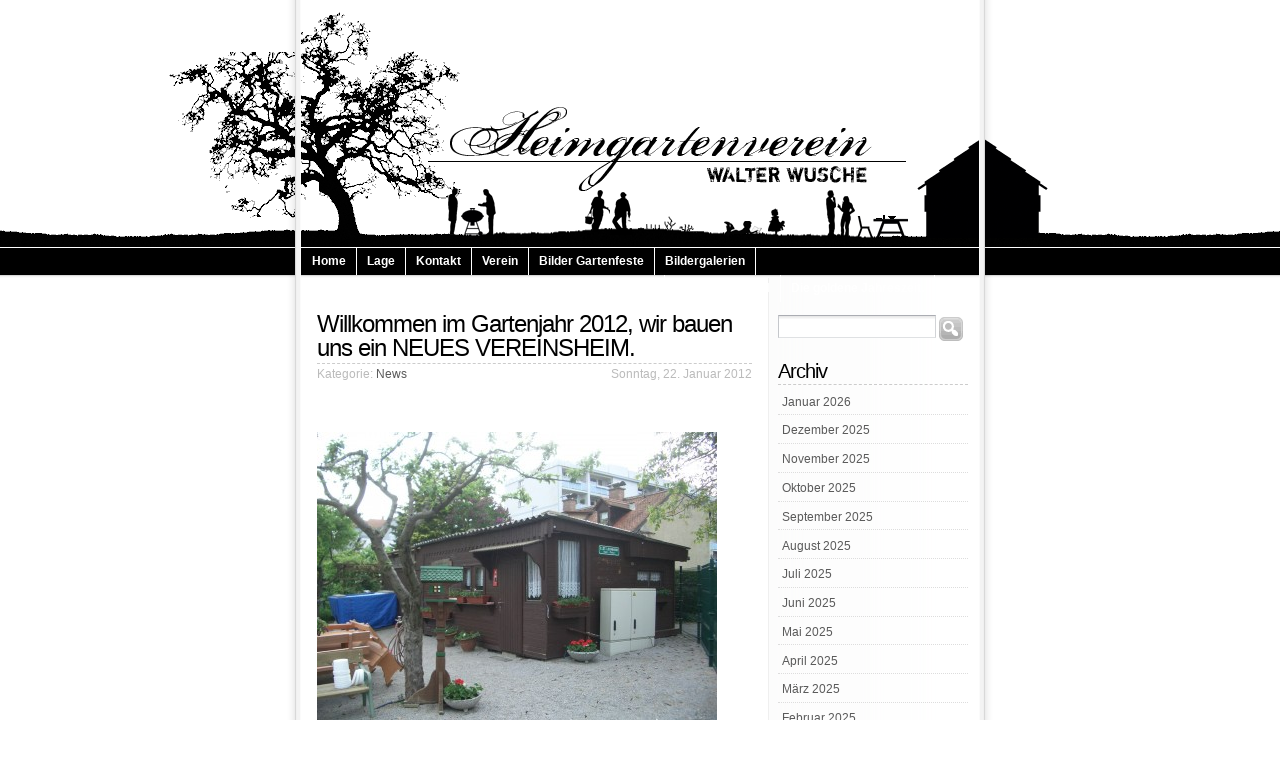

--- FILE ---
content_type: text/html; charset=UTF-8
request_url: https://heimgarten.at/?m=201201
body_size: 5564
content:

<!DOCTYPE html PUBLIC "-//W3C//DTD XHTML 1.0 Transitional//EN" "http://www.w3.org/TR/xhtml1/DTD/xhtml1-transitional.dtd">
<html xmlns="http://www.w3.org/1999/xhtml" lang="de">

<head profile="http://gmpg.org/xfn/11">
	<meta http-equiv="Content-Type" content="text/html; charset=UTF-8" />
	<title>Januar &laquo; 2012 &laquo;  Heimgartenverein Walter Wusche</title>
	<link rel="stylesheet" href="https://heimgarten.at/wp-content/themes/heimgarten/style.css" type="text/css" media="screen" />
	<link rel="pingback" href="https://heimgarten.at/xmlrpc.php" />
		<meta name='robots' content='max-image-preview:large' />
	<style>img:is([sizes="auto" i], [sizes^="auto," i]) { contain-intrinsic-size: 3000px 1500px }</style>
	<link rel='dns-prefetch' href='//www.googletagmanager.com' />
<script type="text/javascript">
/* <![CDATA[ */
window._wpemojiSettings = {"baseUrl":"https:\/\/s.w.org\/images\/core\/emoji\/16.0.1\/72x72\/","ext":".png","svgUrl":"https:\/\/s.w.org\/images\/core\/emoji\/16.0.1\/svg\/","svgExt":".svg","source":{"concatemoji":"https:\/\/heimgarten.at\/wp-includes\/js\/wp-emoji-release.min.js?ver=6.8.3"}};
/*! This file is auto-generated */
!function(s,n){var o,i,e;function c(e){try{var t={supportTests:e,timestamp:(new Date).valueOf()};sessionStorage.setItem(o,JSON.stringify(t))}catch(e){}}function p(e,t,n){e.clearRect(0,0,e.canvas.width,e.canvas.height),e.fillText(t,0,0);var t=new Uint32Array(e.getImageData(0,0,e.canvas.width,e.canvas.height).data),a=(e.clearRect(0,0,e.canvas.width,e.canvas.height),e.fillText(n,0,0),new Uint32Array(e.getImageData(0,0,e.canvas.width,e.canvas.height).data));return t.every(function(e,t){return e===a[t]})}function u(e,t){e.clearRect(0,0,e.canvas.width,e.canvas.height),e.fillText(t,0,0);for(var n=e.getImageData(16,16,1,1),a=0;a<n.data.length;a++)if(0!==n.data[a])return!1;return!0}function f(e,t,n,a){switch(t){case"flag":return n(e,"\ud83c\udff3\ufe0f\u200d\u26a7\ufe0f","\ud83c\udff3\ufe0f\u200b\u26a7\ufe0f")?!1:!n(e,"\ud83c\udde8\ud83c\uddf6","\ud83c\udde8\u200b\ud83c\uddf6")&&!n(e,"\ud83c\udff4\udb40\udc67\udb40\udc62\udb40\udc65\udb40\udc6e\udb40\udc67\udb40\udc7f","\ud83c\udff4\u200b\udb40\udc67\u200b\udb40\udc62\u200b\udb40\udc65\u200b\udb40\udc6e\u200b\udb40\udc67\u200b\udb40\udc7f");case"emoji":return!a(e,"\ud83e\udedf")}return!1}function g(e,t,n,a){var r="undefined"!=typeof WorkerGlobalScope&&self instanceof WorkerGlobalScope?new OffscreenCanvas(300,150):s.createElement("canvas"),o=r.getContext("2d",{willReadFrequently:!0}),i=(o.textBaseline="top",o.font="600 32px Arial",{});return e.forEach(function(e){i[e]=t(o,e,n,a)}),i}function t(e){var t=s.createElement("script");t.src=e,t.defer=!0,s.head.appendChild(t)}"undefined"!=typeof Promise&&(o="wpEmojiSettingsSupports",i=["flag","emoji"],n.supports={everything:!0,everythingExceptFlag:!0},e=new Promise(function(e){s.addEventListener("DOMContentLoaded",e,{once:!0})}),new Promise(function(t){var n=function(){try{var e=JSON.parse(sessionStorage.getItem(o));if("object"==typeof e&&"number"==typeof e.timestamp&&(new Date).valueOf()<e.timestamp+604800&&"object"==typeof e.supportTests)return e.supportTests}catch(e){}return null}();if(!n){if("undefined"!=typeof Worker&&"undefined"!=typeof OffscreenCanvas&&"undefined"!=typeof URL&&URL.createObjectURL&&"undefined"!=typeof Blob)try{var e="postMessage("+g.toString()+"("+[JSON.stringify(i),f.toString(),p.toString(),u.toString()].join(",")+"));",a=new Blob([e],{type:"text/javascript"}),r=new Worker(URL.createObjectURL(a),{name:"wpTestEmojiSupports"});return void(r.onmessage=function(e){c(n=e.data),r.terminate(),t(n)})}catch(e){}c(n=g(i,f,p,u))}t(n)}).then(function(e){for(var t in e)n.supports[t]=e[t],n.supports.everything=n.supports.everything&&n.supports[t],"flag"!==t&&(n.supports.everythingExceptFlag=n.supports.everythingExceptFlag&&n.supports[t]);n.supports.everythingExceptFlag=n.supports.everythingExceptFlag&&!n.supports.flag,n.DOMReady=!1,n.readyCallback=function(){n.DOMReady=!0}}).then(function(){return e}).then(function(){var e;n.supports.everything||(n.readyCallback(),(e=n.source||{}).concatemoji?t(e.concatemoji):e.wpemoji&&e.twemoji&&(t(e.twemoji),t(e.wpemoji)))}))}((window,document),window._wpemojiSettings);
/* ]]> */
</script>
<style id='wp-emoji-styles-inline-css' type='text/css'>

	img.wp-smiley, img.emoji {
		display: inline !important;
		border: none !important;
		box-shadow: none !important;
		height: 1em !important;
		width: 1em !important;
		margin: 0 0.07em !important;
		vertical-align: -0.1em !important;
		background: none !important;
		padding: 0 !important;
	}
</style>
<link rel='stylesheet' id='wp-block-library-css' href='https://heimgarten.at/wp-includes/css/dist/block-library/style.min.css?ver=6.8.3' type='text/css' media='all' />
<style id='classic-theme-styles-inline-css' type='text/css'>
/*! This file is auto-generated */
.wp-block-button__link{color:#fff;background-color:#32373c;border-radius:9999px;box-shadow:none;text-decoration:none;padding:calc(.667em + 2px) calc(1.333em + 2px);font-size:1.125em}.wp-block-file__button{background:#32373c;color:#fff;text-decoration:none}
</style>
<style id='global-styles-inline-css' type='text/css'>
:root{--wp--preset--aspect-ratio--square: 1;--wp--preset--aspect-ratio--4-3: 4/3;--wp--preset--aspect-ratio--3-4: 3/4;--wp--preset--aspect-ratio--3-2: 3/2;--wp--preset--aspect-ratio--2-3: 2/3;--wp--preset--aspect-ratio--16-9: 16/9;--wp--preset--aspect-ratio--9-16: 9/16;--wp--preset--color--black: #000000;--wp--preset--color--cyan-bluish-gray: #abb8c3;--wp--preset--color--white: #ffffff;--wp--preset--color--pale-pink: #f78da7;--wp--preset--color--vivid-red: #cf2e2e;--wp--preset--color--luminous-vivid-orange: #ff6900;--wp--preset--color--luminous-vivid-amber: #fcb900;--wp--preset--color--light-green-cyan: #7bdcb5;--wp--preset--color--vivid-green-cyan: #00d084;--wp--preset--color--pale-cyan-blue: #8ed1fc;--wp--preset--color--vivid-cyan-blue: #0693e3;--wp--preset--color--vivid-purple: #9b51e0;--wp--preset--gradient--vivid-cyan-blue-to-vivid-purple: linear-gradient(135deg,rgba(6,147,227,1) 0%,rgb(155,81,224) 100%);--wp--preset--gradient--light-green-cyan-to-vivid-green-cyan: linear-gradient(135deg,rgb(122,220,180) 0%,rgb(0,208,130) 100%);--wp--preset--gradient--luminous-vivid-amber-to-luminous-vivid-orange: linear-gradient(135deg,rgba(252,185,0,1) 0%,rgba(255,105,0,1) 100%);--wp--preset--gradient--luminous-vivid-orange-to-vivid-red: linear-gradient(135deg,rgba(255,105,0,1) 0%,rgb(207,46,46) 100%);--wp--preset--gradient--very-light-gray-to-cyan-bluish-gray: linear-gradient(135deg,rgb(238,238,238) 0%,rgb(169,184,195) 100%);--wp--preset--gradient--cool-to-warm-spectrum: linear-gradient(135deg,rgb(74,234,220) 0%,rgb(151,120,209) 20%,rgb(207,42,186) 40%,rgb(238,44,130) 60%,rgb(251,105,98) 80%,rgb(254,248,76) 100%);--wp--preset--gradient--blush-light-purple: linear-gradient(135deg,rgb(255,206,236) 0%,rgb(152,150,240) 100%);--wp--preset--gradient--blush-bordeaux: linear-gradient(135deg,rgb(254,205,165) 0%,rgb(254,45,45) 50%,rgb(107,0,62) 100%);--wp--preset--gradient--luminous-dusk: linear-gradient(135deg,rgb(255,203,112) 0%,rgb(199,81,192) 50%,rgb(65,88,208) 100%);--wp--preset--gradient--pale-ocean: linear-gradient(135deg,rgb(255,245,203) 0%,rgb(182,227,212) 50%,rgb(51,167,181) 100%);--wp--preset--gradient--electric-grass: linear-gradient(135deg,rgb(202,248,128) 0%,rgb(113,206,126) 100%);--wp--preset--gradient--midnight: linear-gradient(135deg,rgb(2,3,129) 0%,rgb(40,116,252) 100%);--wp--preset--font-size--small: 13px;--wp--preset--font-size--medium: 20px;--wp--preset--font-size--large: 36px;--wp--preset--font-size--x-large: 42px;--wp--preset--spacing--20: 0.44rem;--wp--preset--spacing--30: 0.67rem;--wp--preset--spacing--40: 1rem;--wp--preset--spacing--50: 1.5rem;--wp--preset--spacing--60: 2.25rem;--wp--preset--spacing--70: 3.38rem;--wp--preset--spacing--80: 5.06rem;--wp--preset--shadow--natural: 6px 6px 9px rgba(0, 0, 0, 0.2);--wp--preset--shadow--deep: 12px 12px 50px rgba(0, 0, 0, 0.4);--wp--preset--shadow--sharp: 6px 6px 0px rgba(0, 0, 0, 0.2);--wp--preset--shadow--outlined: 6px 6px 0px -3px rgba(255, 255, 255, 1), 6px 6px rgba(0, 0, 0, 1);--wp--preset--shadow--crisp: 6px 6px 0px rgba(0, 0, 0, 1);}:where(.is-layout-flex){gap: 0.5em;}:where(.is-layout-grid){gap: 0.5em;}body .is-layout-flex{display: flex;}.is-layout-flex{flex-wrap: wrap;align-items: center;}.is-layout-flex > :is(*, div){margin: 0;}body .is-layout-grid{display: grid;}.is-layout-grid > :is(*, div){margin: 0;}:where(.wp-block-columns.is-layout-flex){gap: 2em;}:where(.wp-block-columns.is-layout-grid){gap: 2em;}:where(.wp-block-post-template.is-layout-flex){gap: 1.25em;}:where(.wp-block-post-template.is-layout-grid){gap: 1.25em;}.has-black-color{color: var(--wp--preset--color--black) !important;}.has-cyan-bluish-gray-color{color: var(--wp--preset--color--cyan-bluish-gray) !important;}.has-white-color{color: var(--wp--preset--color--white) !important;}.has-pale-pink-color{color: var(--wp--preset--color--pale-pink) !important;}.has-vivid-red-color{color: var(--wp--preset--color--vivid-red) !important;}.has-luminous-vivid-orange-color{color: var(--wp--preset--color--luminous-vivid-orange) !important;}.has-luminous-vivid-amber-color{color: var(--wp--preset--color--luminous-vivid-amber) !important;}.has-light-green-cyan-color{color: var(--wp--preset--color--light-green-cyan) !important;}.has-vivid-green-cyan-color{color: var(--wp--preset--color--vivid-green-cyan) !important;}.has-pale-cyan-blue-color{color: var(--wp--preset--color--pale-cyan-blue) !important;}.has-vivid-cyan-blue-color{color: var(--wp--preset--color--vivid-cyan-blue) !important;}.has-vivid-purple-color{color: var(--wp--preset--color--vivid-purple) !important;}.has-black-background-color{background-color: var(--wp--preset--color--black) !important;}.has-cyan-bluish-gray-background-color{background-color: var(--wp--preset--color--cyan-bluish-gray) !important;}.has-white-background-color{background-color: var(--wp--preset--color--white) !important;}.has-pale-pink-background-color{background-color: var(--wp--preset--color--pale-pink) !important;}.has-vivid-red-background-color{background-color: var(--wp--preset--color--vivid-red) !important;}.has-luminous-vivid-orange-background-color{background-color: var(--wp--preset--color--luminous-vivid-orange) !important;}.has-luminous-vivid-amber-background-color{background-color: var(--wp--preset--color--luminous-vivid-amber) !important;}.has-light-green-cyan-background-color{background-color: var(--wp--preset--color--light-green-cyan) !important;}.has-vivid-green-cyan-background-color{background-color: var(--wp--preset--color--vivid-green-cyan) !important;}.has-pale-cyan-blue-background-color{background-color: var(--wp--preset--color--pale-cyan-blue) !important;}.has-vivid-cyan-blue-background-color{background-color: var(--wp--preset--color--vivid-cyan-blue) !important;}.has-vivid-purple-background-color{background-color: var(--wp--preset--color--vivid-purple) !important;}.has-black-border-color{border-color: var(--wp--preset--color--black) !important;}.has-cyan-bluish-gray-border-color{border-color: var(--wp--preset--color--cyan-bluish-gray) !important;}.has-white-border-color{border-color: var(--wp--preset--color--white) !important;}.has-pale-pink-border-color{border-color: var(--wp--preset--color--pale-pink) !important;}.has-vivid-red-border-color{border-color: var(--wp--preset--color--vivid-red) !important;}.has-luminous-vivid-orange-border-color{border-color: var(--wp--preset--color--luminous-vivid-orange) !important;}.has-luminous-vivid-amber-border-color{border-color: var(--wp--preset--color--luminous-vivid-amber) !important;}.has-light-green-cyan-border-color{border-color: var(--wp--preset--color--light-green-cyan) !important;}.has-vivid-green-cyan-border-color{border-color: var(--wp--preset--color--vivid-green-cyan) !important;}.has-pale-cyan-blue-border-color{border-color: var(--wp--preset--color--pale-cyan-blue) !important;}.has-vivid-cyan-blue-border-color{border-color: var(--wp--preset--color--vivid-cyan-blue) !important;}.has-vivid-purple-border-color{border-color: var(--wp--preset--color--vivid-purple) !important;}.has-vivid-cyan-blue-to-vivid-purple-gradient-background{background: var(--wp--preset--gradient--vivid-cyan-blue-to-vivid-purple) !important;}.has-light-green-cyan-to-vivid-green-cyan-gradient-background{background: var(--wp--preset--gradient--light-green-cyan-to-vivid-green-cyan) !important;}.has-luminous-vivid-amber-to-luminous-vivid-orange-gradient-background{background: var(--wp--preset--gradient--luminous-vivid-amber-to-luminous-vivid-orange) !important;}.has-luminous-vivid-orange-to-vivid-red-gradient-background{background: var(--wp--preset--gradient--luminous-vivid-orange-to-vivid-red) !important;}.has-very-light-gray-to-cyan-bluish-gray-gradient-background{background: var(--wp--preset--gradient--very-light-gray-to-cyan-bluish-gray) !important;}.has-cool-to-warm-spectrum-gradient-background{background: var(--wp--preset--gradient--cool-to-warm-spectrum) !important;}.has-blush-light-purple-gradient-background{background: var(--wp--preset--gradient--blush-light-purple) !important;}.has-blush-bordeaux-gradient-background{background: var(--wp--preset--gradient--blush-bordeaux) !important;}.has-luminous-dusk-gradient-background{background: var(--wp--preset--gradient--luminous-dusk) !important;}.has-pale-ocean-gradient-background{background: var(--wp--preset--gradient--pale-ocean) !important;}.has-electric-grass-gradient-background{background: var(--wp--preset--gradient--electric-grass) !important;}.has-midnight-gradient-background{background: var(--wp--preset--gradient--midnight) !important;}.has-small-font-size{font-size: var(--wp--preset--font-size--small) !important;}.has-medium-font-size{font-size: var(--wp--preset--font-size--medium) !important;}.has-large-font-size{font-size: var(--wp--preset--font-size--large) !important;}.has-x-large-font-size{font-size: var(--wp--preset--font-size--x-large) !important;}
:where(.wp-block-post-template.is-layout-flex){gap: 1.25em;}:where(.wp-block-post-template.is-layout-grid){gap: 1.25em;}
:where(.wp-block-columns.is-layout-flex){gap: 2em;}:where(.wp-block-columns.is-layout-grid){gap: 2em;}
:root :where(.wp-block-pullquote){font-size: 1.5em;line-height: 1.6;}
</style>

<!-- Google Tag (gtac.js) durch Site-Kit hinzugefügt -->
<!-- Von Site Kit hinzugefügtes Google-Analytics-Snippet -->
<script type="text/javascript" src="https://www.googletagmanager.com/gtag/js?id=G-LQNEV26VQZ" id="google_gtagjs-js" async></script>
<script type="text/javascript" id="google_gtagjs-js-after">
/* <![CDATA[ */
window.dataLayer = window.dataLayer || [];function gtag(){dataLayer.push(arguments);}
gtag("set","linker",{"domains":["heimgarten.at"]});
gtag("js", new Date());
gtag("set", "developer_id.dZTNiMT", true);
gtag("config", "G-LQNEV26VQZ");
/* ]]> */
</script>
<link rel="https://api.w.org/" href="https://heimgarten.at/index.php?rest_route=/" /><link rel="EditURI" type="application/rsd+xml" title="RSD" href="https://heimgarten.at/xmlrpc.php?rsd" />
<meta name="generator" content="WordPress 6.8.3" />
<meta name="generator" content="Site Kit by Google 1.163.0" /></head>

<body class="archive date wp-theme-heimgarten">
	<div id="header_wrap">
	  <div id="header">
			<h1><a href="https://heimgarten.at/">Heimgartenverein Walter Wusche</a></h1>
			<p></p>
<!--
	    <ul id="rss">
	      <li><a href="https://heimgarten.at/?feed=rss2">Beitr&auml;ge (RSS)</a> </li>
	      <li><a href="https://heimgarten.at/?feed=comments-rss2">Kommentare (RSS)</a></li>
	    </ul>
-->
	  </div>
	</div>
	<div id="navigation_wrap">
	  <div id="navigation">
	    <ul id="mainmenu">
	      <li><a href="https://heimgarten.at">Home</a></li>
	      <li class="page_item page-item-6"><a href="https://heimgarten.at/?page_id=6">Lage</a></li>
<li class="page_item page-item-12"><a href="https://heimgarten.at/?page_id=12">Kontakt</a></li>
<li class="page_item page-item-13"><a href="https://heimgarten.at/?page_id=13">Verein</a></li>
<li class="page_item page-item-14"><a href="https://heimgarten.at/?page_id=14">Bilder Gartenfeste</a></li>
<li class="page_item page-item-34"><a href="https://heimgarten.at/?page_id=34">Bildergalerien</a></li>
<li class="page_item page-item-484"><a href="https://heimgarten.at/?page_id=484">Frohe Weihnachten 2016 und ein gesundes neues Jahr 2017</a></li>
<li class="page_item page-item-529"><a href="https://heimgarten.at/?page_id=529">FROHE OSTERN</a></li>
<li class="page_item page-item-957"><a href="https://heimgarten.at/?page_id=957">Die goldene Jahreszeit.</a></li>
	    </ul>
	  </div>
	</div><div id="page_wrap">
  <div id="content">
		
			
				<div class="post-299 post type-post status-publish format-standard hentry category-news" id="post-299">
					<h2><a href="https://heimgarten.at/?p=299" rel="bookmark" title="Permanent Link to Willkommen im Gartenjahr 2012,      wir bauen uns ein NEUES VEREINSHEIM.">Willkommen im Gartenjahr 2012,      wir bauen uns ein NEUES VEREINSHEIM.</a></h2>
					<span class="cat">Kategorie: <a href="https://heimgarten.at/?cat=1" rel="category">News</a></span>
      		<span class="date">Sonntag, 22. Januar 2012</span>
      		<div class="entry">
						<p>&nbsp;</p>
<p><a href="https://heimgarten.at/?attachment_id=300" rel="attachment wp-att-300"><img fetchpriority="high" decoding="async" class="aligncenter size-medium wp-image-300" title="8.5.2010 Altes Vereinsheim 002" src="https://heimgarten.at/wp-content/uploads/2012/01/8.5.2010-Altes-Vereinsheim-002-400x300.jpg" alt="unser bisheriges Vereinsheim !!" width="400" height="300" srcset="https://heimgarten.at/wp-content/uploads/2012/01/8.5.2010-Altes-Vereinsheim-002-400x300.jpg 400w, https://heimgarten.at/wp-content/uploads/2012/01/8.5.2010-Altes-Vereinsheim-002-1024x768.jpg 1024w, https://heimgarten.at/wp-content/uploads/2012/01/8.5.2010-Altes-Vereinsheim-002.jpg 1280w" sizes="(max-width: 400px) 100vw, 400px" /></a></p>
<p>unser bisheriges Vereinsheim !!!</p>
						<!--
																		<a href="https://heimgarten.at/?p=299#respond">No Comments &#187;</a>						-->
					</div>
				</div>

						<!--
			 | 			-->
		  </div>
	  <div id="sidebar">
		<ul>
						<li>
				<form method="get" id="searchform" action="https://heimgarten.at/">
	<label class="hidden" for="s">Search:</label>
	<input type="text" value="" name="s" id="s" />
	<input type="submit" id="searchsubmit" value="" align="absmiddle" />
</form>
			</li>

			<!-- Author information is disabled per default. Uncomment and fill in your details if you want to use it.
			<li><h2>Autor</h2>
			<p>A little something about you, the author. Nothing lengthy, just an overview.</p>
			</li>
			-->

			 <li>

						<!--
			<p>You are currently browsing the <a href="https://heimgarten.at/">Heimgartenverein Walter Wusche</a> blog archives
			for Januar, 2012.</p>
			-->
	
			
			</li>
				</ul>
		<ul>
			<!--
			<li class="pagenav"><h2>Pages</h2><ul><li class="page_item page-item-14"><a href="https://heimgarten.at/?page_id=14">Bilder Gartenfeste</a></li>
<li class="page_item page-item-34"><a href="https://heimgarten.at/?page_id=34">Bildergalerien</a></li>
<li class="page_item page-item-957"><a href="https://heimgarten.at/?page_id=957">Die goldene Jahreszeit.</a></li>
<li class="page_item page-item-529"><a href="https://heimgarten.at/?page_id=529">FROHE OSTERN</a></li>
<li class="page_item page-item-484"><a href="https://heimgarten.at/?page_id=484">Frohe Weihnachten 2016 und ein gesundes neues Jahr 2017</a></li>
<li class="page_item page-item-12"><a href="https://heimgarten.at/?page_id=12">Kontakt</a></li>
<li class="page_item page-item-6"><a href="https://heimgarten.at/?page_id=6">Lage</a></li>
<li class="page_item page-item-13"><a href="https://heimgarten.at/?page_id=13">Verein</a></li>
</ul></li>			-->
			<li><h2>Archiv</h2>
				<ul>
					<li><a href='https://heimgarten.at/?m=202601'>Januar 2026</a></li>
	<li><a href='https://heimgarten.at/?m=202512'>Dezember 2025</a></li>
	<li><a href='https://heimgarten.at/?m=202511'>November 2025</a></li>
	<li><a href='https://heimgarten.at/?m=202510'>Oktober 2025</a></li>
	<li><a href='https://heimgarten.at/?m=202509'>September 2025</a></li>
	<li><a href='https://heimgarten.at/?m=202508'>August 2025</a></li>
	<li><a href='https://heimgarten.at/?m=202507'>Juli 2025</a></li>
	<li><a href='https://heimgarten.at/?m=202506'>Juni 2025</a></li>
	<li><a href='https://heimgarten.at/?m=202505'>Mai 2025</a></li>
	<li><a href='https://heimgarten.at/?m=202504'>April 2025</a></li>
	<li><a href='https://heimgarten.at/?m=202503'>März 2025</a></li>
	<li><a href='https://heimgarten.at/?m=202502'>Februar 2025</a></li>
	<li><a href='https://heimgarten.at/?m=202501'>Januar 2025</a></li>
	<li><a href='https://heimgarten.at/?m=202412'>Dezember 2024</a></li>
	<li><a href='https://heimgarten.at/?m=202411'>November 2024</a></li>
	<li><a href='https://heimgarten.at/?m=202410'>Oktober 2024</a></li>
	<li><a href='https://heimgarten.at/?m=202409'>September 2024</a></li>
	<li><a href='https://heimgarten.at/?m=202408'>August 2024</a></li>
	<li><a href='https://heimgarten.at/?m=202407'>Juli 2024</a></li>
	<li><a href='https://heimgarten.at/?m=202406'>Juni 2024</a></li>
	<li><a href='https://heimgarten.at/?m=202405'>Mai 2024</a></li>
	<li><a href='https://heimgarten.at/?m=202404'>April 2024</a></li>
	<li><a href='https://heimgarten.at/?m=202403'>März 2024</a></li>
	<li><a href='https://heimgarten.at/?m=202402'>Februar 2024</a></li>
	<li><a href='https://heimgarten.at/?m=202401'>Januar 2024</a></li>
	<li><a href='https://heimgarten.at/?m=202312'>Dezember 2023</a></li>
	<li><a href='https://heimgarten.at/?m=202311'>November 2023</a></li>
	<li><a href='https://heimgarten.at/?m=202310'>Oktober 2023</a></li>
	<li><a href='https://heimgarten.at/?m=202309'>September 2023</a></li>
	<li><a href='https://heimgarten.at/?m=202308'>August 2023</a></li>
	<li><a href='https://heimgarten.at/?m=202307'>Juli 2023</a></li>
	<li><a href='https://heimgarten.at/?m=202306'>Juni 2023</a></li>
	<li><a href='https://heimgarten.at/?m=202305'>Mai 2023</a></li>
	<li><a href='https://heimgarten.at/?m=202304'>April 2023</a></li>
	<li><a href='https://heimgarten.at/?m=202303'>März 2023</a></li>
	<li><a href='https://heimgarten.at/?m=202302'>Februar 2023</a></li>
	<li><a href='https://heimgarten.at/?m=202301'>Januar 2023</a></li>
	<li><a href='https://heimgarten.at/?m=202212'>Dezember 2022</a></li>
	<li><a href='https://heimgarten.at/?m=202211'>November 2022</a></li>
	<li><a href='https://heimgarten.at/?m=202210'>Oktober 2022</a></li>
	<li><a href='https://heimgarten.at/?m=202209'>September 2022</a></li>
	<li><a href='https://heimgarten.at/?m=202208'>August 2022</a></li>
	<li><a href='https://heimgarten.at/?m=202207'>Juli 2022</a></li>
	<li><a href='https://heimgarten.at/?m=202206'>Juni 2022</a></li>
	<li><a href='https://heimgarten.at/?m=202205'>Mai 2022</a></li>
	<li><a href='https://heimgarten.at/?m=202204'>April 2022</a></li>
	<li><a href='https://heimgarten.at/?m=202203'>März 2022</a></li>
	<li><a href='https://heimgarten.at/?m=202202'>Februar 2022</a></li>
	<li><a href='https://heimgarten.at/?m=202201'>Januar 2022</a></li>
	<li><a href='https://heimgarten.at/?m=202112'>Dezember 2021</a></li>
	<li><a href='https://heimgarten.at/?m=202111'>November 2021</a></li>
	<li><a href='https://heimgarten.at/?m=202110'>Oktober 2021</a></li>
	<li><a href='https://heimgarten.at/?m=202109'>September 2021</a></li>
	<li><a href='https://heimgarten.at/?m=202108'>August 2021</a></li>
	<li><a href='https://heimgarten.at/?m=202107'>Juli 2021</a></li>
	<li><a href='https://heimgarten.at/?m=202106'>Juni 2021</a></li>
	<li><a href='https://heimgarten.at/?m=202105'>Mai 2021</a></li>
	<li><a href='https://heimgarten.at/?m=202104'>April 2021</a></li>
	<li><a href='https://heimgarten.at/?m=202103'>März 2021</a></li>
	<li><a href='https://heimgarten.at/?m=202102'>Februar 2021</a></li>
	<li><a href='https://heimgarten.at/?m=202101'>Januar 2021</a></li>
	<li><a href='https://heimgarten.at/?m=202012'>Dezember 2020</a></li>
	<li><a href='https://heimgarten.at/?m=202011'>November 2020</a></li>
	<li><a href='https://heimgarten.at/?m=202010'>Oktober 2020</a></li>
	<li><a href='https://heimgarten.at/?m=202009'>September 2020</a></li>
	<li><a href='https://heimgarten.at/?m=202008'>August 2020</a></li>
	<li><a href='https://heimgarten.at/?m=202007'>Juli 2020</a></li>
	<li><a href='https://heimgarten.at/?m=202006'>Juni 2020</a></li>
	<li><a href='https://heimgarten.at/?m=202005'>Mai 2020</a></li>
	<li><a href='https://heimgarten.at/?m=202004'>April 2020</a></li>
	<li><a href='https://heimgarten.at/?m=202003'>März 2020</a></li>
	<li><a href='https://heimgarten.at/?m=201912'>Dezember 2019</a></li>
	<li><a href='https://heimgarten.at/?m=201911'>November 2019</a></li>
	<li><a href='https://heimgarten.at/?m=201910'>Oktober 2019</a></li>
	<li><a href='https://heimgarten.at/?m=201906'>Juni 2019</a></li>
	<li><a href='https://heimgarten.at/?m=201905'>Mai 2019</a></li>
	<li><a href='https://heimgarten.at/?m=201904'>April 2019</a></li>
	<li><a href='https://heimgarten.at/?m=201903'>März 2019</a></li>
	<li><a href='https://heimgarten.at/?m=201902'>Februar 2019</a></li>
	<li><a href='https://heimgarten.at/?m=201812'>Dezember 2018</a></li>
	<li><a href='https://heimgarten.at/?m=201808'>August 2018</a></li>
	<li><a href='https://heimgarten.at/?m=201807'>Juli 2018</a></li>
	<li><a href='https://heimgarten.at/?m=201804'>April 2018</a></li>
	<li><a href='https://heimgarten.at/?m=201803'>März 2018</a></li>
	<li><a href='https://heimgarten.at/?m=201802'>Februar 2018</a></li>
	<li><a href='https://heimgarten.at/?m=201712'>Dezember 2017</a></li>
	<li><a href='https://heimgarten.at/?m=201705'>Mai 2017</a></li>
	<li><a href='https://heimgarten.at/?m=201704'>April 2017</a></li>
	<li><a href='https://heimgarten.at/?m=201703'>März 2017</a></li>
	<li><a href='https://heimgarten.at/?m=201402'>Februar 2014</a></li>
	<li><a href='https://heimgarten.at/?m=201303'>März 2013</a></li>
	<li><a href='https://heimgarten.at/?m=201302'>Februar 2013</a></li>
	<li><a href='https://heimgarten.at/?m=201209'>September 2012</a></li>
	<li><a href='https://heimgarten.at/?m=201203'>März 2012</a></li>
	<li><a href='https://heimgarten.at/?m=201201'>Januar 2012</a></li>
	<li><a href='https://heimgarten.at/?m=201105'>Mai 2011</a></li>
	<li><a href='https://heimgarten.at/?m=201104'>April 2011</a></li>
	<li><a href='https://heimgarten.at/?m=201009'>September 2010</a></li>
	<li><a href='https://heimgarten.at/?m=201003'>März 2010</a></li>
				</ul>
			</li>
			<li class="categories"><h2>Kategorien</h2><ul>	<li class="cat-item cat-item-1"><a href="https://heimgarten.at/?cat=1">News</a> (127)
</li>
</ul></li>		</ul>
		<!--
		<ul>
		-->
								<!--			
		</ul>
		-->
  </div>
  <div style="clear:both"></div></div>

<div id="footer_wrap">
  <div class="leftcolumn">
    <h4>Neuste Beitr&auml;ge</h4>
        <ul class="recent-posts">
							<li>
					<strong><a href="https://heimgarten.at/?p=1249" rel="bookmark" title="Permanent link to "></a></strong><br />
					<small>15.01.2026</small>
				</li>
							<li>
					<strong><a href="https://heimgarten.at/?p=1246" rel="bookmark" title="Permanent link to "></a></strong><br />
					<small>22.12.2025</small>
				</li>
							<li>
					<strong><a href="https://heimgarten.at/?p=1243" rel="bookmark" title="Permanent link to "></a></strong><br />
					<small>22.11.2025</small>
				</li>
							<li>
					<strong><a href="https://heimgarten.at/?p=1240" rel="bookmark" title="Permanent link to "></a></strong><br />
					<small>23.10.2025</small>
				</li>
							<li>
					<strong><a href="https://heimgarten.at/?p=1236" rel="bookmark" title="Permanent link to "></a></strong><br />
					<small>26.09.2025</small>
				</li>
			    </ul>
  </div>
  <div class="middlecolumn">
						<h4>Letzte Kommentare</h4>
<ul class='recent-comments'>
</ul>  </div>
  <div class="rightcolumn">
    <h4>Lage</h4>
    <p>Heimgartenverein Walter Wusche:<br />Graz, St. Leonhard am Radweg zwischen Kossgasse und Sch&ouml;rgelgasse.</p>
  </div>
  <div style="clear:both"></div>
</div>
<div id="credits">
	site by <a href="http://www.stare.at">stare development</a>
</div>
</body>
</html>
<!-- Heimgartenverein Walter Wusche is proudly powered by <a href="http://wordpress.org/">WordPress 6.8.3</a> -->
<!-- 33 queries. 0,195 seconds. -->


--- FILE ---
content_type: text/css
request_url: https://heimgarten.at/wp-content/themes/heimgarten/style.css
body_size: -81
content:
/*
Theme Name: Heimgarten
Theme URI: http://www.stare.at
Description: Theme f&uuml;r den Heimgarten Walter Wusche
Version: 1.0
Author: Nikolaus Kirchsteiger
Author URI: http://www.stare.at
Tags:
*/

@import "css/style.css";

--- FILE ---
content_type: text/css
request_url: https://heimgarten.at/wp-content/themes/heimgarten/css/style.css
body_size: 1521
content:
@import url("reset.css");

/* NextGen Gallery */
@import url("nggallery.css");

html {
	height: 100%;
}

body {
	height: 100%;
	color: #232323;
	background-color: #fff;
	font: 75%/150% "Trebuchet MS", Tahoma, Arial;
	font-weight: normal;
	line-height: 17px;
}

a {
	color: #5b5b5b;
	text-decoration: none;
}
a:visited {
	color: #000;
	text-decoration: none;
}
a:hover {
	color: #000;
	text-decoration: underline;
}

p {
	padding: 0px 0px 15px;
	margin: 0px;
}

input, textarea, select, option {
	font-family: "Arial Unicode MS", "MS Gothic";
	font-weight: normal;
	font-size: 12px;
	padding: 0 2px 0 2px;
	margin: 0;
}

input[type=text], input[type=password], input[type=file], textarea {
	padding: 3px;
	border-top: 1px solid #ABADB3;
	border-right: 1px solid #D2D4D7;
	border-bottom: 1px solid #DFE1E3;
	border-left: 1px solid #C5C7CB;
	background: #fff url(../images/input_bg.png) repeat-x top left;
}

input[type=submit] {
	margin: 5px 0 0 0;
	padding: 0;
}

form {
	margin: 0 0 10px 0;
	padding: 0;
}

/* Layout */

#header_wrap {
	height: 248px;
	background: #fff url(../images/header_wrap_bg.png) no-repeat top center;
}

#header {
	height: 248px;
	width: 706px;
	margin: 0 auto;
	background: #fff url(../images/header_bg.png) no-repeat top center;
}

#header h1, #header p {
	display: none;
}

h1 {
	font: bold 36px/100% "Trebuchet MS", Tahoma, Arial;
	color: #000;
}
h1 a{
	color: #000;
	text-decoration: none;
}
h1 a:visited{
	color: #000;
	text-decoration: none;
}
h1 a:hover{
	color: #ffffff;
	text-decoration: none;
}
h2 {
	font: normal 170%/100% "Trebuchet MS", Tahoma, Arial;
	border-bottom: #ccc dashed 1px;
	color: #000;
	letter-spacing: -1px;
	padding: 0 0 3px 0;
	margin: 0 0 5px 0;
}
h2 a, h2 a:visited {
	color: #000;
	text-decoration: none;
}
h2 a:hover {
	color: #5b5b5b;
	text-decoration: none;
}
h3 {
	font: normal 140%/100% "Trebuchet MS", Tahoma, Arial;
	color: #000;
	margin: 10px 0px 5px;
}
h4 {
	font: normal 130%/100% "Trebuchet MS", Tahoma, Arial;
	color: #fff;
	margin: 0 0 10px 0;
}

#navigation_wrap {
	height: 30px;
	background: #fff url(../images/navigation_wrap_bg.png) repeat-x top left;
}

#navigation {
	height: 30px;
	width: 706px;
	margin: 0 auto;
	background: #fff url(../images/navigation_bg.png) no-repeat top center;
}

#mainmenu {
	float:left;
	list-style-type: none;
	padding: 0 15px;
}

#mainmenu li {
	display: block;
	float: left;
}

#mainmenu li a {
	display: block;
	color: #fff;
	font-weight: bold;
	text-decoration: none;
	border-right: solid 1px #fff;
	padding: 5px 10px 5px 10px;
}

#mainmenu li a:hover {
	display: block;
	background:#fff none repeat scroll 0 0;
	color: #000;
}

#rss {
	float: right;
	list-style-type: none;
	padding: 0 15px;
}

#rss li {
	display: block;
	float: left;
}

#rss li a {
	display: block;
	color: #000;
	background: url(../images/feed.png) no-repeat left center;
	padding: 6px 10px 5px 20px;
}

#page_wrap {
	width: 706px;
	margin: 0 auto;
	height: auto;
	background: #fff url(../images/page_bg.png) repeat-y top center;
}

#page_wrap #content {
	font-size:1.2em;
	float: left;
	width: 435px;
	padding: 10px 10px 0 30px;
}

#page_wrap #sidebar {
	font-size:1.0em;
	float: right;
	width: 190px;
	padding: 10px 25px 10px 0;
}

#page_wrap #sidebar ul{
	list-style-type:none;
	margin-bottom: 20px;
}

#page_wrap #sidebar ul ul li{
	border-bottom:1px dotted #ddd;
	margin-bottom:0.3em;
	padding:0.3em;
}

#footer_wrap {
	width: 706px;
	margin: 0 auto;
	background: #fff url(../images/footer_bg.png) repeat-y top left;
	color: #fff;
	border-bottom: solid 1px #d8d8d8;
}

#footer_wrap a {
	color: #5b5b5b;
	text-decoration: none;
}

#footer_wrap a:hover {
	text-decoration: underline;
}

.leftcolumn {
	width: 210px;
	float: left;
	padding: 10px 0 0 30px;
}

.middlecolumn {
	width: 210px;
	float: left;
	padding: 10px 0 0 10px;
}

.rightcolumn {
	width: 190px;
	float: right;
	padding: 10px 25px 0 10px;
	background: transparent url(../images/footer_sidebar_bg.png) no-repeat bottom left;
}

#credits {
	margin: 0px auto;
	width: 706px;
	color: #000;
	font-size: 85%;
	padding: 0 30px 0 0;
	text-align: right;
}

/* Wordpress */

.alert { background:red; color:white } /* 'alert' has a basic style, since it's useful to have it standing out for testing purposes.

/* These rather presentational classes are generated by WordPress, so it's useful to have some styles for them. Edit as you see fit. More info: http://codex.wordpress.org/CSS */
.aligncenter { display:block; margin:0 auto }
.alignleft { float:left }
.alignright { float:right }
.alignnone {}
.wp-caption {
	border:0;
	text-align:center;
	padding: 10px 10px 10px 0;
}
.wp-caption-text {
	padding: 10px 0 10px 0;
}

/* Post */

.post .date {
	font: normal 80%/100% "Trebuchet MS", Tahoma, Arial;
	color: #bbb;
	padding: 0 0 10px 0;
	float: right;
}

.post .cat {
	font: normal 80%/100% "Trebuchet MS", Tahoma, Arial;
	color: #bbb;
	padding: 0 0 10px 0;
	float: left;
}

#searchform #s {
	width: 150px;
}

#searchform #searchsubmit {
	background: url(../images/search.png) no-repeat;
	border: none;
	width: 24px;
	height: 24px;
	vertical-align: middle;
}
#searchform label {
	display: none;
}
.recent-comments {
	list-style: none;
	margin: 0px;
	padding: 0px;
	line-height: 110%;
}
.recent-comments li{
	background: url(../images/comments.png) no-repeat;
	padding: 0px 0px 10px 20px;
}
.recent-comments a{
	font-size: 105%;
	line-height: 130%;
	font-weight: bold;
}
.recent-posts {
	list-style: none;
	margin: 0px;
	padding: 0px;
	font-size: 92%;
	line-height: 110%;
}
.recent-posts li{
	background: url(../images/post.png) no-repeat;
	padding: 0px 0px 10px 20px;
}
.recent-posts a{
	font-size: 115%;
	line-height: 130%;
	font-weight: bold;
}

.entry {
	clear: both;
	margin:10px 0 20px 0;
	padding:10px 0 0 0;
}

.entry img {
	margin:0 0 10px 0;
}

#comments, #respond {
	border-bottom: 1px dotted #CCCCCC;
	padding-bottom: 5px;
}
.commentlist {
	margin: 10px 0px;
	padding-left: 20px;
	line-height: 130%;
}
.commentlist li{
	padding: 5px 10px;
	position: relative;
}
.commentlist .avatar {
	position: absolute;
	top: 5px;
	right: 5px;
	border: solid 1px #ededed;
	padding: 1px;
	background: #fff;
}
.commentlist .alt {
	background: #fbfbfb;
}
.commentlist cite, .commentlist cite a, .commentlist cite a:visited {
	font-weight: bold;
	font-style: normal;
	font-size: 100%;
	color: #5b5b5b;
}
.commentlist small {
	margin-bottom: 5px;
	display: block;
	font-size: 75%;
}
#commentform {
	margin-top: 10px;
	font: 110% Arial, Helvetica, sans-serif;
}
#commentform p {
	padding: 6px 0px;
	margin: 0px;
}
#commentform label{
	font-weight: bold;
	color: #666666;
	font-size: 70%;
}
#commentform input{
	width: 200px;
}
#commentform textarea{
	width: 430px;
	height: 100px;
}

#commentform #submit{

}

.cancel-comment-reply {
	margin: 0;
	padding: 0;
}

.linkcat{
	list-style-type:none;
}

.blogroll{
	border-bottom:1px dotted #ddd;
	margin-bottom:0.3em;
	padding:0.3em;
}


--- FILE ---
content_type: text/css
request_url: https://heimgarten.at/wp-content/themes/heimgarten/css/reset.css
body_size: 122
content:
html, body, div, span, applet, object, iframe, h1, h2, h3, h4, h5, h6, p, blockquote, pre, a, abbr, acronym, address, big, cite, code, del, dfn, em, font, img, ins, kbd, q, s, samp, small, strike, strong, sub, sup, tt, var, b, u, i, center, dl, dt, dd, ol, ul, li, fieldset, form, label, legend, table, caption, tbody, tfoot, thead, tr, th, td {
	margin:0;
	padding:0;
	border:0;
	outline:0;
	font-size:100%;
	vertical-align:baseline;
	background:transparent
}
body {
	line-height:1
}
ul {
	list-style:none
}
blockquote, q {
	quotes:none
}
blockquote:before, blockquote:after, q:before, q:after {
	content:'';
	content:none
}
:focus {
	outline:0
}
ins {
	text-decoration:none
}
del {
	text-decoration:line-through
}
table {
	border-collapse:collapse;
	border-spacing:0
}